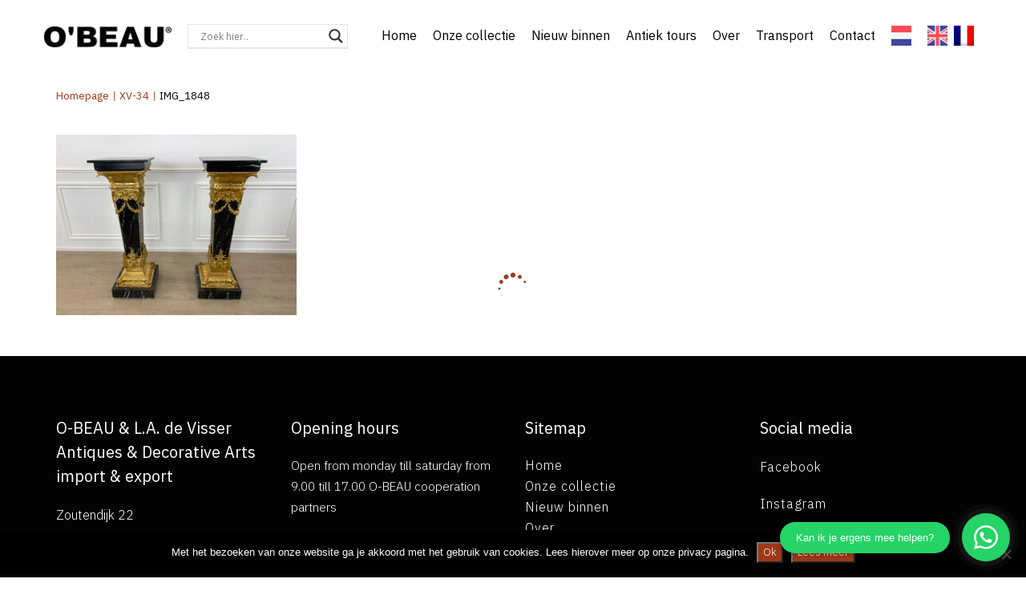

--- FILE ---
content_type: text/css
request_url: https://o-beau.com/wp-content/themes/best4u-child/style.css?ver=1.0.13
body_size: 4449
content:
/*!
Theme Name: Best4u Child
Description: Best4u Theme. Child themes are the recommended way of making modifications to a theme. <a href="https://codex.wordpress.org/Child_Themes">Reade More</a>
Author: Best4u
Author URI: https://www.best4u.md/
Template: best4u
Version: 1.0
!*/.search-404Page{padding:0}.fw-copyright a{text-decoration:none}.copyright_text{text-align:left !important}.b4u_link{text-align:right !important}.header-1 .fw-header-main .fw-container{padding-top:30px !important;padding-bottom:30px !important;width:1200px}@media screen and (max-width: 1200px){.header-1 .fw-header-main .fw-container{width:100%}}.fw-form-search-full.fw-wrap-search-form{max-width:1140px;left:50%;transform:translateX(-50%)}.fw-form-search-full.fw-wrap-search-form .fw-search-form{max-width:100%}.fw-form-search-full.fw-wrap-search-form .fw-search-form .fw-input-search{max-width:100%}.fw-logo-no-retina.header-1 .fw-header:not(.fw-header-sticky-new-logo) .fw-mini-search{margin:0 0 0 10px !important}.header-1.fw-top-logo-left .fw-wrap-logo{width:236px !important;margin-bottom:-24px}.header-1.fw-top-logo-left .fw-wrap-logo a{text-align:left}@media all and (max-width: 600px){.header-1.fw-top-logo-left .fw-wrap-logo{width:180px !important;margin-bottom:-18px}}.header-1.fw-top-logo-left .fw-nav-wrap{width:calc(100% - 506px)}.header-1.fw-top-logo-left .fw-nav-wrap nav,.header-1.fw-top-logo-left .fw-nav-wrap ul{width:100%}.header-1.fw-top-logo-left .fw-nav-wrap ul{display:-webkit-box;display:-ms-flexbox;display:flex;-ms-flex-pack:distribute;justify-content:space-around;padding-left:20px;padding-right:20px}.header-1 .primary-navigation>ul>li>a{margin-left:0}.fw-header .fw-header-main .fw-container{padding-top:5px;padding-bottom:5px}.fw-header .fw-header-main .fw-container .fw-nav-menu{display:flex;align-items:center;justify-content:flex-end;padding:0}.fw-header .fw-header-main .fw-container .fw-nav-menu li{padding:0 10px}.fw-header .fw-header-main .fw-container .fw-nav-menu .menu-item-language{height:25px}.fw-header .fw-header-main .fw-container .fw-nav-menu .menu-item-language a{height:inherit}.fw-header .fw-header-main .fw-container .fw-nav-menu .menu-item-language a img{height:25px;width:25px}.fw-header .fw-header-main .fw-container .fw-nav-menu .menu-item-language:last-child{margin-left:-12px}.header-1.fw-top-logo-left .mmenu-link,.header-1.fw-top-logo-right .mmenu-link{margin:13px 14px 0 0 !important}@media all and (max-width: 600px){.header-1.fw-top-logo-left .mmenu-link,.header-1.fw-top-logo-right .mmenu-link{margin:4px 14px 0 0 !important}}.fw-site-navigation>ul>li:hover a{color:#82290e}.fw-site-navigation>ul>li>a:after{display:none}.fw-btn-md{padding:12px 30px}.fw-header-sticky .fw-sticky-menu{box-shadow:none}@media screen and (min-color-index: 0) and (-webkit-min-device-pixel-ratio: 0){.fw-form-search-full.fw-wrap-search-form .fw-search-form .fw-input-search{line-height:30px}.fw-form-search-full.fw-wrap-search-form .fw-search-form .fw-input-search::-webkit-input-placeholder{line-height:40px}.fw-form-search-full.fw-wrap-search-form .fw-search-form .fw-input-search::-moz-placeholder{line-height:40px}.fw-form-search-full.fw-wrap-search-form .fw-search-form .fw-input-search:-ms-input-placeholder{line-height:40px}.fw-form-search-full.fw-wrap-search-form .fw-search-form .fw-input-search:-moz-placeholder{line-height:40px}}@media not all and (min-resolution: 0.001dpcm){.fw-form-search-full.fw-wrap-search-form .fw-search-form .fw-input-search{line-height:30px}.fw-form-search-full.fw-wrap-search-form .fw-search-form .fw-input-search::-webkit-input-placeholder{line-height:40px}.fw-form-search-full.fw-wrap-search-form .fw-search-form .fw-input-search::-moz-placeholder{line-height:40px}.fw-form-search-full.fw-wrap-search-form .fw-search-form .fw-input-search:-ms-input-placeholder{line-height:40px}.fw-form-search-full.fw-wrap-search-form .fw-search-form .fw-input-search:-moz-placeholder{line-height:40px}}.fw-js-load-more-collection-posts{display:inline-block;clear:both;margin-top:26px;width:100% !important}.w100{width:100%}.fw-overlay-1 .fw-block-image-child .fw-block-image-overlay i[class*='fw-icon-']{background-color:#82290e}.fw-overlay-1 .fw-block-image-child .fw-block-image-overlay{background-color:rgba(0,0,0,0.36)}.fw-block-image-parent .fw-icon-link:before{color:#82290e}.no-padding-top .fw-container{padding-top:20px !important}.fw-js-load-more-custom-posts,.fw-js-load-more-posts{width:100% !important}@media all and (max-width: 992px){.fw-shortcode-custom-posts .fw-col-md-6{width:100% !important}}.fw-shortcode-custom-posts .fw-post-thumbnail{position:relative;overflow:hidden;height:0;padding-bottom:42%}.fw-shortcode-custom-posts .fw-post-thumbnail img{position:absolute;top:-999px;bottom:-999px;left:-999px;right:-999px;margin:auto;height:auto;min-height:100%;max-height:none;width:100%}.fw-shortcode-custom-posts .wrap-content{padding:30px;background-color:#f1f1ec}@media all and (max-width: 767px){.fw-shortcode-custom-posts .wrap-content{padding:16px}}.fw-shortcode-custom-posts .entry-header{margin-bottom:10px}.fw-shortcode-custom-posts .fw-btn{margin-top:20px;line-height:20px}.fw-form-search-full.fw-wrap-search-form{max-width:1170px}.underline-button{text-decoration:underline;text-transform:none;padding-top:20px}body .cn-button.wp-default{background:#020303;border:0;transition:ease opacity 0.3s}body .cn-button.wp-default:hover{opacity:0.8;background:#020303}.gform_wrapper form ul{padding-left:0}.gform_wrapper form ul li{list-style:none;margin-bottom:26px}.gform_wrapper form ul li label{cursor:pointer}.gform_wrapper form ul li input{margin-bottom:16px}.gform_wrapper form ul li:nth-child(1) input,.gform_wrapper form ul li:nth-child(2) input,.gform_wrapper form ul li:nth-child(3) input{width:60%}.gform_wrapper form ul li textarea{height:194px;resize:none !important}.gform_wrapper .gfield_label{font-size:18px;font-weight:600 !important}.gform_wrapper .gform_footer{clear:both;width:100%}.gform_wrapper .upload-input{text-align:center}.gform_wrapper .upload-input .gform_drop_area{background-color:#f1f1ec}.gform_wrapper .upload-input .button{background-color:#91918e !important;margin-top:16px !important}.gform_wrapper .upload-input input{width:auto !important;border-radius:0 !important;font-size:16px;color:#ffffff !important}.gform_wrapper .upload-input .gform_drop_instructions{color:#82290e !important}.gform_wrapper .upload-input .gfield_label{text-align:left;width:100%}.gform_wrapper .upload-input .ginput_preview{margin-top:10px;text-align:left}.gform_wrapper .upload-input .ginput_preview:first-child{margin-top:40px}.gform_wrapper .upload-input .ginput_preview strong{font-weight:600;font-size:16px}.gform_wrapper form .selectize-input>input[type="text"]{display:none !important}.gform_wrapper .selectize-control{background-color:#f1f1ec}.gform_wrapper .selectize-input{background-color:#f1f1ec;padding:0;border:0 !important;width:100%;display:block}.gform_wrapper .selectize-input .item{padding:12px 15px;line-height:28px;width:100%;display:block}.gform_wrapper .selectize-input input{height:0 !important;display:none !important}.gform_wrapper .selectize-input,.gform_wrapper .selectize-control.single .selectize-input.input-active,.gform_wrapper .selectize-dropdown{background-color:#f1f1ec;border:0}.gform_wrapper .selectize-dropdown [data-selectable]{font-weight:400 !important}.gform_wrapper .gfield .jbfile-styler .gform_drop_area{padding:26px 24px}.panel-group .panel+.panel{margin-top:0}.half-left-col{width:48.5%;float:left}@media all and (max-width: 767px){.half-left-col{width:100%}}.half-left-col input{width:100% !important}.half-right-col{width:48.5%;float:right}@media all and (max-width: 767px){.half-right-col{width:100%}}.half-right-col input{width:100% !important}.full-col{width:100%}.full-col input,.full-col textarea{width:100% !important}.gform_wrapper .gform_button{font-size:16px !important;font-weight:600 !important;padding:19px 40px 15px !important}.gform_wrapper .gform_validation_container{display:none}.gform_wrapper .gform_footer input[type="submit"]{border:0 !important;color:#fff;-webkit-border-radius:4px;-moz-border-radius:4px;border-radius:4px;outline:0;padding:8px 30px;-webkit-transition:all .6s ease;-moz-transition:all .6s ease;-ms-transition:all .6s ease;-o-transition:all .6s ease;transition:all .6s ease}.gform_wrapper .gform_footer.top_label{padding:0;margin:0}.gform_wrapper .gsection.empty{display:none}.gform_wrapper #field_1_12,.gform_wrapper #field_1_7{display:none}.validation_error{color:#FF0000}.gform_title{display:none}.gform_wrapper .gfield_error input:not([type=radio]):not([type=checkbox]):not([type=submit]):not([type=button]):not([type=image]):not([type=file]),.gform_wrapper .gfield_error select,.gform_wrapper .gfield_error textarea{border-color:#FF0000}.validation_message{display:none}.contact_bold{font-weight:500}.contact-heading.fw-heading{margin-bottom:5px}::-webkit-input-placeholder{font-family:"IBM Plex Sans",sans-serif}::-moz-placeholder{font-family:"IBM Plex Sans",sans-serif}:-ms-input-placeholder{font-family:"IBM Plex Sans",sans-serif}:-moz-placeholder{font-family:"IBM Plex Sans",sans-serif}.search-field{font-family:"IBM Plex Sans",sans-serif !important}@media all and (min-width: 1200px){body .fw-footer .fw-col-md-12{padding:0 104px}}body .fw-footer .gform_wrapper{width:100%;display:inline-block;margin:34px auto 0}body .fw-footer .gform_body{width:66.66%;float:left}@media all and (max-width: 767px){body .fw-footer .gform_body{width:100%}}body .fw-footer .gform_footer{width:33.33%;float:left;clear:none}@media all and (max-width: 767px){body .fw-footer .gform_footer{width:100%}}body .fw-footer .gform_footer .gform_button{width:100%;text-transform:uppercase;font-size:16px !important;padding:20px 20px 16px !important}body .fw-footer .gform_fields{width:100%}body .fw-footer .gform_fields .gfield_label{display:none}body .fw-footer .gform_fields .gfield{width:50%;float:left}@media all and (max-width: 767px){body .fw-footer .gform_fields .gfield{width:100%;margin-bottom:20px}}body .fw-footer .gform_fields .gfield:first-child{position:relative}body .fw-footer .gform_fields .gfield:first-child:after{position:absolute;top:11px;right:0;width:2px;background-color:#020303;height:42px;content:'';display:block}@media all and (max-width: 767px){body .fw-footer .gform_fields .gfield:first-child:after{content:none}}body .fw-footer .gform_fields .gfield input{width:100%;font-size:15px;color:#000 !important;font-weight:500 !important;border-radius:0 !important;padding:17px 20px !important}body .fw-footer .gform_fields .gfield input::-webkit-input-placeholder{color:#000000}body .fw-footer .gform_fields .gfield input::-moz-placeholder{color:#000000}body .fw-footer .gform_fields .gfield input:-ms-input-placeholder{color:#000000}body .fw-footer .gform_fields .gfield input:-moz-placeholder{color:#000000}body .fw-footer .gform_fields .gfield:not(.gfield_error) input{border-color:#cc0f16 !important}.fw-footer-widgets{padding-top:75px;padding-bottom:75px}@media all and (max-width: 767px){.fw-footer-widgets{padding-top:50px;padding-bottom:50px}}@media screen and (max-width: 992px) and (min-width: 767px){.fw-footer-widgets .fw-container .fw-row{display:-webkit-box;display:-ms-flexbox;display:flex;-webkit-box-orient:horizontal;-webkit-box-direction:normal;-ms-flex-direction:row;flex-direction:row;-ms-flex-wrap:wrap;flex-wrap:wrap}.fw-footer-widgets .fw-container .fw-row>div{width:50%;margin:0 -1px}}.fw-footer .widget{margin-bottom:0}.fw-footer .widget .widget-title{font-family:"IBM Plex Sans",sans-serif;font-size:20px;line-height:30px;font-weight:500;margin-bottom:18px}.fw-footer .widget .textwidget p{margin-bottom:20px;margin-top:20px;font-size:16px}.fw-footer .widget .textwidget a{font-size:16px}.fw-footer .widget .menu li a{font-size:16px}.fw-form-search-full.fw-wrap-search-form .fw-search-form .fw-close-search-form,.fw-form-search-full.fw-wrap-search-form .fw-search-form .fw-submit-wrap:before{color:#020303}body.search.search-results article .wrap-entry-meta{display:none}body.search.search-results article.categories-vacatures .wrap-entry-meta{display:block}body.search.search-results a.fw-btn-post-read-more-blog{padding-left:35px;padding-right:35px}.paging-navigation .page-numbers.dots,nav.woocommerce-pagination .page-numbers.dots{color:#82290e}.paging-navigation .page-numbers.dots:hover,nav.woocommerce-pagination .page-numbers.dots:hover{background-color:transparent !important}.ginput_preview{cursor:pointer}body.home a.cst-iconbox{position:relative;display:block}body.home a.cst-iconbox:after{content:"\f105";padding-left:3px;position:absolute;top:50%;left:50%;width:43px;height:43px;font-family:'FontAwesome';font-size:18px;line-height:44px;color:#000;background-color:#020303;border-radius:50%;opacity:0;z-index:2;transform:translate(-50%, -50%) scale(0.5);transition:all 0.2s ease-in-out}body.home a.cst-iconbox:before{content:'';padding:10px;position:absolute;top:0;left:0;right:0;bottom:0;opacity:0;background-color:rgba(0,0,0,0.7);z-index:1;transition:all 0.3s ease}body.home a.cst-iconbox:hover:after{transform:translate(-50%, -50%) scale(1);opacity:1}body.home a.cst-iconbox:hover:before{opacity:1}body.home a.cst-iconbox:hover img{transform:scale(1.1)}body.home a.cst-iconbox .fw-iconbox-image{overflow:hidden}body.home a.cst-iconbox img{transition:all 0.2s linear;-webkit-font-smoothing:antialiased}@media screen and (min-width: 768px){.cst-one-col .postlist-col{width:100%}}@media screen and (min-width: 481px) and (max-width: 767px){.cst-one-col .postlist-col{width:100% !important}}#main{padding-top:0 !important}#main .fw-main-row>.fw-container{padding-top:10px}#main .fw-main-row>.fw-container .fw-row .fw-content-area .fw-col-inner .fw-page-builder-content .collection-description .fw-container{padding:25px 0 !important}@media screen and (max-width: 1200px){#main .fw-main-row>.fw-container .fw-row .fw-content-area .fw-col-inner .fw-page-builder-content .collection-description .fw-container{width:100%;padding:0 15px !important}}#main .fw-main-row>.fw-container .fw-row .fw-content-area .fw-col-inner .fw-page-builder-content .collection-description .fw-container .fw-row .collection-text-content .fw-wrap-col-inner .fw-col-inner .fw-text-box{margin-bottom:25px}#main .fw-main-row>.fw-container .fw-row .fw-content-area .fw-col-inner .fw-page-builder-content .collection-description .fw-container .fw-row .collection-text-content .fw-wrap-col-inner .fw-col-inner .fw-btn{padding:5px 30px}#main .fw-main-row>.fw-container .fw-row .fw-content-area .fw-col-inner .fw-page-builder-content .collection-description .fw-container .fw-row .specifications .fw-wrap-col-inner .fw-col-inner .fw-heading .fw-special-title{margin-bottom:0}#main .fw-main-row>.fw-container .fw-row .fw-content-area .fw-col-inner .fw-page-builder-content .collection-description .fw-container .fw-row .specifications .fw-wrap-col-inner .fw-col-inner .fw-heading .fw-special-subtitle{margin-top:0}#main .fw-main-row>.fw-container .fw-row .fw-content-area .fw-col-inner .fw-page-builder-content .collection-description+section .fw-container .fw-row>div .fw-block-image-parent .fw-block-image-overlay .fw-icon-zoom:before{display:none}@media screen and (max-width: 991px) and (min-width: 767px){#main .fw-main-row>.fw-container .fw-row .fw-content-area .fw-col-inner .fw-page-builder-content .collection-description+section .fw-container .fw-row>div .fw-wrap-col-inner{height:230px !important}}#main .fw-page-builder-content .crumps .fw-container{width:1200px;padding:0 15px}@media screen and (max-width: 1200px){#main .fw-page-builder-content .crumps .fw-container{width:100%}}@media screen and (max-width: 767px){#main .fw-page-builder-content .crumps .fw-container .fw-col-sm-12{padding:0 15px}}#main .fw-page-builder-content .crumps .fw-container .fw-col-sm-12 .breadcrumbs{margin-top:10px;margin-bottom:0}#main .fw-page-builder-content .crumps .fw-container .fw-col-sm-12 .breadcrumbs .separator{color:#9e391a}#main .fw-page-builder-content .crumps .fw-container .fw-col-sm-12 .breadcrumbs span{font-size:14px;line-height:32px}#main .fw-page-builder-content .crumps .fw-container .fw-col-sm-12 .breadcrumbs span a{color:#9e391a;font-weight:500}#main .fw-page-builder-content .crumps .fw-container .fw-col-sm-12 .breadcrumbs .last-item{color:#020303;font-weight:500}#main .fw-page-builder-content .crumps .fw-container .fw-col-sm-12 .breadcrumbs .last-item:after{display:none !important}#main .fw-page-builder-content .content-all-categories .fw-container{padding-top:20px;width:1200px}@media screen and (max-width: 1200px){#main .fw-page-builder-content .content-all-categories .fw-container{width:100%}}@media screen and (max-width: 992px){#main .fw-page-builder-content .content-all-categories .fw-container{padding:0 15px}}@media screen and (max-width: 991px){#main .fw-page-builder-content .content-all-categories .fw-container .fw-row .link-items-categories .fw-wrap-col-inner .fw-col-inner{display:flex;flex-wrap:wrap}#main .fw-page-builder-content .content-all-categories .fw-container .fw-row .link-items-categories .fw-wrap-col-inner .fw-col-inner .text-left{width:50%}#main .fw-page-builder-content .content-all-categories .fw-container .fw-row .link-items-categories .fw-wrap-col-inner .fw-col-inner .text-left:first-child{width:100%}}@media screen and (max-width: 450px){#main .fw-page-builder-content .content-all-categories .fw-container .fw-row .link-items-categories .fw-wrap-col-inner .fw-col-inner .text-left{width:100%}}#main .fw-page-builder-content .content-all-categories .fw-container .fw-row .link-items-categories .text-left a{padding:0}#main .fw-page-builder-content .content-all-categories .fw-container .fw-row .all-products .fw-wrap-col-inner .fw-col-inner .fw-heading{margin-bottom:5px}#main .fw-page-builder-content .content-all-categories .fw-container .fw-row .all-products .fw-wrap-col-inner .fw-col-inner .fw-text-box{margin-bottom:50px}@media screen and (max-width: 992px){#main .fw-page-builder-content .content-all-categories .fw-container .fw-row .all-products .fw-wrap-col-inner .fw-col-inner .fw-shortcode-collection-posts{display:flex;flex-wrap:wrap;justify-content:center}}#main .fw-page-builder-content .content-all-categories .fw-container .fw-row .all-products .fw-wrap-col-inner .fw-col-inner .fw-shortcode-collection-posts .postlist-col .custom-post{padding-top:0}#main .fw-page-builder-content .content-all-categories .fw-container .fw-row .all-products .fw-wrap-col-inner .fw-col-inner .fw-shortcode-collection-posts .postlist-col .custom-post .post-thumbnail{display:flex;flex-direction:column;align-items:center;justify-content:center}#main .fw-page-builder-content .content-all-categories .fw-container .fw-row .all-products .fw-wrap-col-inner .fw-col-inner .fw-shortcode-collection-posts .postlist-col .custom-post .post-thumbnail .image-wrapper{display:block;width:auto;height:auto;top:auto;padding:25px}#main .fw-page-builder-content .content-all-categories .fw-container .fw-row .all-products .fw-wrap-col-inner .fw-col-inner .fw-shortcode-collection-posts .postlist-col .custom-post .post-thumbnail .image-wrapper img{width:auto;height:auto}#main .fw-page-builder-content .content-blocks .fw-container-fluid .fw-row .fw-col-sm-6,#main .fw-page-builder-content .content-blocks .fw-container-fluid .fw-row .fw-col-sm-4{padding:0}@media screen and (max-width: 880px){#main .fw-page-builder-content .content-blocks .fw-container-fluid .fw-row .fw-col-sm-6 .fw-wrap-col-inner,#main .fw-page-builder-content .content-blocks .fw-container-fluid .fw-row .fw-col-sm-4 .fw-wrap-col-inner{height:350px !important}}#main .fw-page-builder-content .content-blocks .fw-container-fluid .fw-row .fw-col-sm-6 .fw-wrap-col-inner:hover .fw-main-row-overlay,#main .fw-page-builder-content .content-blocks .fw-container-fluid .fw-row .fw-col-sm-4 .fw-wrap-col-inner:hover .fw-main-row-overlay{opacity:0.6;transition:0.5s ease opacity}#main .fw-page-builder-content .content-blocks .fw-container-fluid .fw-row .fw-col-sm-6 .fw-wrap-col-inner .fw-col-inner,#main .fw-page-builder-content .content-blocks .fw-container-fluid .fw-row .fw-col-sm-4 .fw-wrap-col-inner .fw-col-inner{height:100%;width:100%}#main .fw-page-builder-content .content-blocks .fw-container-fluid .fw-row .fw-col-sm-6 .fw-wrap-col-inner .fw-col-inner a,#main .fw-page-builder-content .content-blocks .fw-container-fluid .fw-row .fw-col-sm-4 .fw-wrap-col-inner .fw-col-inner a{display:flex;align-items:flex-end;width:100%;height:100%;padding:50px}@media screen and (max-width: 880px){#main .fw-page-builder-content .content-blocks .fw-container-fluid .fw-row .fw-col-sm-6 .fw-wrap-col-inner .fw-col-inner a span,#main .fw-page-builder-content .content-blocks .fw-container-fluid .fw-row .fw-col-sm-4 .fw-wrap-col-inner .fw-col-inner a span{font-size:32px}}#main .fw-page-builder-content .content-blocks .fw-container-fluid .fw-row .decoration a,#main .fw-page-builder-content .content-blocks .fw-container-fluid .fw-row .chair a{border-right:1px solid #2f1818}#main .fw-page-builder-content .home-page-hero-img .fw-container{height:100%;display:flex;justify-content:flex-end;flex-direction:column;width:1200px}#main .fw-page-builder-content .home-page-hero-img .fw-container .fw-btn{margin-top:30px}@media screen and (max-width: 1200px){#main .fw-page-builder-content .home-page-hero-img .fw-container{width:100%}}#main .fw-page-builder-content .home-latest-products .fw-heading{margin-bottom:50px}@media screen and (max-width: 992px){#main .fw-page-builder-content .home-latest-products .fw-shortcode-collection-posts{display:flex;flex-wrap:wrap;justify-content:center}}#main .fw-page-builder-content .home-latest-products .fw-shortcode-collection-posts .postlist-col .custom-post{padding-top:0}#main .fw-page-builder-content .home-latest-products .fw-shortcode-collection-posts .postlist-col .custom-post .post-thumbnail{display:flex;flex-direction:column;align-items:center;justify-content:center}#main .fw-page-builder-content .home-latest-products .fw-shortcode-collection-posts .postlist-col .custom-post .post-thumbnail .image-wrapper{display:block;width:auto;height:auto;top:auto;padding:25px}#main .fw-page-builder-content .home-latest-products .fw-shortcode-collection-posts .postlist-col .custom-post .post-thumbnail .image-wrapper img{width:auto;height:auto}#main .fw-page-builder-content .content-page-description{margin-top:5px}#main .fw-page-builder-content .content-page-description .fw-container{width:1200px}@media screen and (max-width: 1200px){#main .fw-page-builder-content .content-page-description .fw-container{width:100%;padding:15px}}#main .fw-page-builder-content .content-page-description .fw-container .fw-row .collection-text-content{padding-top:0}#main .fw-page-builder-content .content-page-description .fw-container .fw-row .collection-text-content .fw-wrap-col-inner .fw-col-inner .fw-text-box{margin-bottom:25px}#main .fw-page-builder-content .content-page-description .fw-container .fw-row .collection-text-content .fw-wrap-col-inner .fw-col-inner .fw-btn{padding:5px 30px}#main .fw-page-builder-content .content-page-description .fw-container .fw-row .specifications .fw-wrap-col-inner .fw-col-inner .fw-heading .fw-special-title{margin-bottom:0}#main .fw-page-builder-content .content-page-description .fw-container .fw-row .specifications .fw-wrap-col-inner .fw-col-inner .fw-heading .fw-special-subtitle{margin-top:0}#main .fw-page-builder-content .hero-image-content-page .fw-container,#main .fw-page-builder-content .hero-image-content-page .fw-container-fluid{display:flex;align-items:flex-end;height:100%;width:1200px;padding:0 15px}@media screen and (max-width: 1200px){#main .fw-page-builder-content .hero-image-content-page .fw-container,#main .fw-page-builder-content .hero-image-content-page .fw-container-fluid{width:100%}}#main .fw-page-builder-content .hero-image-content-page .fw-container .fw-row,#main .fw-page-builder-content .hero-image-content-page .fw-container-fluid .fw-row{margin-bottom:50px}@media screen and (max-width: 767px){#main .fw-page-builder-content .hero-image-content-page .fw-container .fw-row,#main .fw-page-builder-content .hero-image-content-page .fw-container-fluid .fw-row{margin-bottom:20px;margin-top:80px}}#main .fw-page-builder-content .home-text-box .fw-container{width:1200px}@media screen and (max-width: 1200px){#main .fw-page-builder-content .home-text-box .fw-container{width:100%}}.no-padding{padding:0 !important}.fw-icon-zoom:after{content:"\f105";padding-left:4px;font-family:FontAwesome;font-style:normal}.breadcrumbs .separator{color:#9e391a}.breadcrumbs span a{color:#9e391a;font-weight:500}.breadcrumbs .last-item{color:#020303;font-weight:500}.breadcrumbs .last-item:after{display:none !important}.fullwidth{width:100%;padding:0}#cookie-notice .cookie-notice-container .cn-button{background-color:#9e391a;color:#fff;font-weight:300;font-family:"IBM Plex Sans"}@media screen and (-ms-high-contrast: active), (-ms-high-contrast: none){.gform_wrapper.gf_browser_ie .gform_footer input.button{padding:15px 30px  !important;margin-top:0 !important}}@supports (-ms-accelerator: true){.gform_wrapper.gf_browser_ie .gform_footer input.button{padding:15px 30px  !important;margin-top:0 !important}}@media all and (max-width: 1199px){.contact-form,.map-column{clear:both !important;width:100% !important}.block-item-hh{width:50% !important}.content-hero{margin:0 !important}form ul li:nth-child(1) input,form ul li:nth-child(2) input,form ul li:nth-child(3) input{width:100% !important}}@media all and (max-width: 767px){.contact-form .gform_wrapper .gform_body .gform_fields.s1,.contact-form .gform_wrapper .gform_body .gform_fields.s2{width:100%}.contact-form .gform_wrapper .gform_footer input[type="submit"]{margin-top:40px}.map-column{clear:both}.lowerFooter .b4u_link,.lowerFooter .copyright_text{text-align:center !important}.contact-form .gform_wrapper .gform_body .gform_fields .gf_right_half,.contact-form .gform_wrapper .gform_body .gform_fields .gf_left_half{padding:0 !important}body.onze_helden-template-default.single-onze_helden .fw-divider-space.fw-custom-space{display:none !important}}


--- FILE ---
content_type: application/javascript
request_url: https://o-beau.com/wp-content/themes/best4u-child/assets/js/main.js?ver=6.8.3
body_size: 1500
content:
$ = jQuery;
$( ".fw-page-transition-spinner" ).delay( 5000 ).fadeOut( 400 );
$( ".fw-page-transition" ).delay( 5000 ).css('opacity',1).fadeIn( 400 );
	var obeau = {

		init: function() {
			var self = this;
			self.accordion();
			self.selectize_ajax();
		},
		accordion: function() {
			var $accordion = $('.cst-accordion');
			if($accordion){
				var $panel = $accordion.find('.panel').eq(0);
				$panel.find('a').trigger('click');
			}
		},
		selectize_ajax: function() {
			$('select').selectize({});
		},


	};

$(document).ready(function () {
	obeau.init();
     $('.breadcrumbs').find('.separator').text('|');
	
// 	insert search form in nav menu
// 	$('#ajaxsearchlite1').insertAfter('header .fw-header-main .fw-wrap-logo');
});

//Pretty photo zoomed container fix
document.body.addEventListener('DOMSubtreeModified', function () {
	if($('.pp_pic_holder').length && $('.pp_expand').length === 0){
		$('.pp_pic_holder').addClass('zoomed');
	}
}, false);

$(window).load( function (e) {
	// obeau.clickDom(e);
	$('.pp_expand').unbind('click');
});



$(document).bind('gform_post_render', function(){
	obeau.selectize_ajax();
});



(function ($) {
	$.magicCols = {
		init: function (settings) {
			var self = this;
			$(window).on('load', function () {
				self.getCols(settings);
			}).on('resize', function () {
				self.resetData(settings);
				self.getCols(settings);
			});
			$(document).ajaxComplete(function () {
				self.resetData(settings);
				self.getCols(settings);
			});
		},
		getCols: function (settings) {
			if (typeof settings !== 'undefined' && typeof settings.col !== 'undefined') {
				var self = this,
					colClass = settings.col,
					tempOffsetTop = null,
					rowCounter = 0,
					colCounter = 0,
					colLength = $(colClass).length;

				for (var i = 0; i < colLength; i++) {
					var $this = $(colClass).eq(i),
						offsetTop = $this.offset().top;

					if (offsetTop !== tempOffsetTop && tempOffsetTop !== null) {
						self.implementRowHeight(settings, rowCounter);

						offsetTop = $this.offset().top;
						colCounter = 0;
						rowCounter++;
					}

					if (typeof self.colsData[rowCounter] === 'undefined') {
						self.colsData[rowCounter] = [];
					}

					self.colsData[rowCounter][colCounter] = {
						jq: $this,
						offsetTop: offsetTop
					};

					colCounter++;
					tempOffsetTop = offsetTop;

					if (i+1 === colLength) {
						self.implementRowHeight(settings, rowCounter);
					}
				}

				self.colsData = [];
			}
		},
		implementRowHeight: function (settings, rowCounter) {
			var self = this;

			self.getChildren(settings, self.colsData[rowCounter]);
			self.updateHeight(self.colsData[rowCounter]);
			self.compareHeight(self.colsData[rowCounter]);
		},
		updateHeight: function (rowObj) {
			for (var col in rowObj) {
				if (rowObj.hasOwnProperty(col)) {
					rowObj[col].jq.css({
						'height': ''
					});
					rowObj[col].height = rowObj[col].jq.outerHeight();
				}
			}
		},
		getChildren: function (settings, rowObj) {
			if (typeof settings.children === 'object') {
				for (var block in settings.children) {
					if (settings.children.hasOwnProperty(block)) {
						var jqArray = [],
							heightArray = [];

						for (var col in rowObj) {
							if (rowObj.hasOwnProperty(col)) {
								var $childrenBlock = rowObj[col].jq.find(settings.children[block]);
								jqArray.push(rowObj[col].jq.find($childrenBlock));
								heightArray.push(rowObj[col].jq.find(settings.children[block]).outerHeight());
							}
						}

						this.setHeight(jqArray, Math.max.apply(null, heightArray));
					}
				}
			}
		},
		compareHeight: function (rowObj) {
			var heightArray = [],
				jqArray = [];

			for (var col in rowObj) {
				if (rowObj.hasOwnProperty(col)) {
					heightArray.push(rowObj[col].height);
					jqArray.push(rowObj[col].jq);
				}
			}

			this.setHeight(jqArray, Math.max.apply(null, heightArray));
		},
		setHeight: function (jqArray, height) {

			var setHeight = height+'px';

			if (jqArray.length === 1) {
				setHeight = '';
			}

			for (var jq in jqArray) {
				if (jqArray.hasOwnProperty(jq)) {
					jqArray[jq].css({
						'height': setHeight
					});
				}
			}
		},
		resetData: function (settings) {
			for (var item in settings) {
				if (settings.hasOwnProperty(item)) {

					if (item === 'col') {
						$(settings.col).css({
							'height': ''
						});
					}

					if (item === 'children') {
						var children = settings[item];

						for (var block in children) {
							if (children.hasOwnProperty(block)) {
								$(settings.col + ' ' + children[block]).css({
									'height': ''
								});
							}
						}
					}
				}
			}
		},
		colsData: []
	};
})( jQuery );

$.magicCols.init({
	col: '.fw-shortcode-collection-posts .postlist-col article',
	children: {
		title: '.entry-title',
		content: '.content',
		icons: '.icons',
		btn: '.fw-btn'
	}
});
$.magicCols.init({
	col: '.fw-shortcode-custom-posts .postlist-col article',
	children: {
		entry_header: '.entry-header',
		entry_content: '.entry-content',
		wrap_content: '.wrap-content'
	}
});
$.magicCols.init({
	col: '.two-large-blocks .fw-col-sm-12',
	children: {
		fw_col_inner: '.fw-col-inner',
	}
});